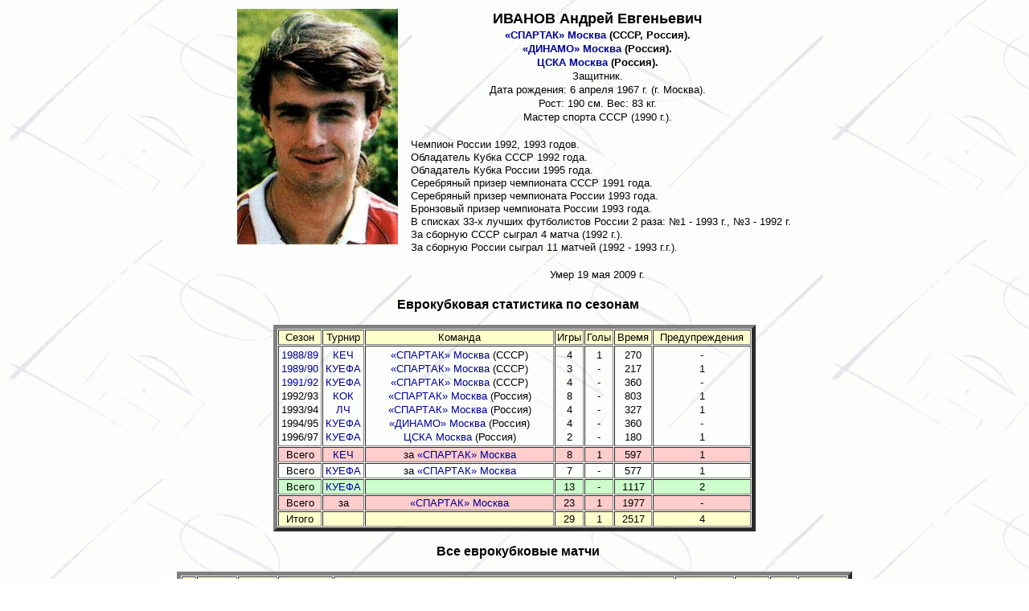

--- FILE ---
content_type: text/html
request_url: http://www.klisf.net/gamer701.htm
body_size: 4142
content:
<html>

<head>
<meta http-equiv="Content-Language" content="ru">
<meta http-equiv="Content-Type" content="text/html; charset=windows-1251">
<meta name="GENERATOR" content="Microsoft FrontPage 6.0">
<meta name="ProgId" content="FrontPage.Editor.Document">
<LINK href="css/rf.css" rel=stylesheet type=TEXT/CSS>
<title>КЛИСФ. ИВАНОВ Андрей Евгеньевич</title>
</head>

<BODY background="img/BG.gif">

<div align="center">
  <center>
  <table border="0" width="696" bordercolor="#FFFFFF" height="306">
    <tr>
      <td width="5%" valign="top">
		<img border="0" src="img/foto/ivanov_a.jpg" width="200" height="293" alt="Фото ИВАНОВ Андрей Евгеньевич"></td>
      <td width="66%" valign="top" bordercolor="#FFFFFF">
            <p style="margin-top: 2; margin-bottom: 2" align="center"><font size="4" face="Arial"><b>ИВАНОВ Андрей Евгеньевич</b></font><font size="2" face="Arial"> 
            <p style="margin-top: 2; margin-bottom: 2" align="center"><b><a href="spartak.htm">«СПАРТАК» Москва</a> (СССР, Россия).</b>
            <p style="margin-top: 2; margin-bottom: 2" align="center"><b><a href="dm.htm">«ДИНАМО» Москва</a> (Россия).</b>
            <p style="margin-top: 2; margin-bottom: 2" align="center"><b><a href="cska.htm">ЦСКА Москва</a> (Россия).</b>
            <p style="margin-top: 2; margin-bottom: 2" align="center">Защитник.</p>
            <p style="margin-top: 2; margin-bottom: 2" align="center">Дата рождения: 6 апреля 1967 г. (г. Москва).
            <p style="margin-top: 2; margin-bottom: 2" align="center">Рост: 190 см.   Вес: 83 кг.
			<p style="margin-top: 2; margin-bottom: 2" align="center">Мастер спорта СССР (1990 г.).
			<p style="margin-top: 2; margin-bottom: 2" align="center">&nbsp;
			<p style="margin-left: 10; margin-top: 1; margin-bottom: 1" align="left">Чемпион России 1992, 1993 годов.			
			<p style="margin-left: 10; margin-top: 1; margin-bottom: 1" align="left">Обладатель Кубка СССР 1992 года.
			<p style="margin-left: 10; margin-top: 1; margin-bottom: 1" align="left">Обладатель Кубка России 1995 года.
			<p style="margin-left: 10; margin-top: 1; margin-bottom: 1" align="left">Серебряный призер чемпионата СССР 1991 года.
			<p style="margin-left: 10; margin-top: 1; margin-bottom: 1" align="left">Серебряный призер чемпионата России 1993 года.
			<p style="margin-left: 10; margin-top: 1; margin-bottom: 1" align="left">Бронзовый призер чемпионата России 1993 года.
			<p style="margin-left: 10; margin-top: 1; margin-bottom: 1" align="left">В списках 33-х лучших футболистов России 2 раза: №1 - 1993 г., №3 - 1992 г.
			<p style="margin-left: 10; margin-top: 1; margin-bottom: 1" align="left">За сборную СССР сыграл 4 матча (1992 г.).
			<p style="margin-left: 10; margin-top: 1; margin-bottom: 1" align="left">За сборную России сыграл 11 матчей (1992 - 1993 г.г.).
			<p style="margin-top: 2; margin-bottom: 2" align="center">&nbsp;
			<p style="margin-top: 2; margin-bottom: 2" align="center">Умер 19 мая 2009 г.</font></p>
			</td>
    </tr>
  </table>
</div>

<p align="center" style="margin-left: 5">&nbsp;<font size="3" face="Arial"><b>Еврокубковая статистика по сезонам</b></font></p>
<div align="center">
  <center>
  <table border="5" width="600" bordercolorlight="#C0C0C0" cellspacing="1" bordercolordark="#808080">
    <tr>
      <td width="8%" align="center" bordercolor="#FFFFFF" bgcolor="#FFFFCC"><font size="2" face="Arial">Сезон</font></td>
      <td width="8%" align="center" bordercolor="#FFFFFF" bgcolor="#FFFFCC"><font size="2" face="Arial">Турнир</font></td>
      <td width="37%" align="center" bordercolor="#FFFFFF" bgcolor="#FFFFCC"><font size="2" face="Arial">Команда</font></td>
      <td width="5%" align="center" bordercolor="#FFFFFF" bgcolor="#FFFFCC"><font size="2" face="Arial">Игры</font></td>
      <td width="5%" align="center" bordercolor="#FFFFFF" bgcolor="#FFFFCC"><font size="2" face="Arial">Голы</font></td>
      <td width="7%" align="center" bordercolor="#FFFFFF" bgcolor="#FFFFCC"><font size="2" face="Arial">Время</font></td>
      <td width="19%" align="center" bordercolor="#FFFFFF" bgcolor="#FFFFCC"><font size="2" face="Arial">Предупреждения</font></td>
    </tr>
    <tr>
      <td width="8%" align="center" bordercolor="#FFFFFF">
        <p style="margin-top: 2; margin-bottom: 2"><font size="2" face="Arial"><a href="1988.htm">1988/89</a></font></p>
        <p style="margin-top: 2; margin-bottom: 2"><font size="2" face="Arial"><a href="1989.htm">1989/90</a></font></p>
        <p style="margin-top: 2; margin-bottom: 2"><font size="2" face="Arial"><a href="1991.htm">1991/92</a></font></p>
        <p style="margin-top: 2; margin-bottom: 2"><font size="2" face="Arial">1992/93</font></p>    
        <p style="margin-top: 2; margin-bottom: 2"><font size="2" face="Arial">1993/94</font></p>
        <p style="margin-top: 2; margin-bottom: 2"><font size="2" face="Arial">1994/95</font></p>
        <p style="margin-top: 2; margin-bottom: 2"><font size="2" face="Arial">1996/97</font></p>
      </td>
      <td width="8%" align="center" bordercolor="#FFFFFF">
        <p style="margin-top: 2; margin-bottom: 2"><font size="2" face="Arial"><a href="kech.htm">КЕЧ</a></font></p>
        <p style="margin-top: 2; margin-bottom: 2"><font size="2" face="Arial"><a href="kuefa.htm">КУЕФА</a></font></p> 
		<p style="margin-top: 2; margin-bottom: 2"><font size="2" face="Arial"><a href="kuefa.htm">КУЕФА</a></font></p>
		<p style="margin-top: 2; margin-bottom: 2"><font size="2" face="Arial"><a href="kok.htm">КОК</a></font></p>
        <p style="margin-top: 2; margin-bottom: 2"><font size="2" face="Arial"><a href="kech.htm">ЛЧ</a></font></p>  
        <p style="margin-top: 2; margin-bottom: 2"><font size="2" face="Arial"><a href="kuefa.htm">КУЕФА</a></font></p>
		<p style="margin-top: 2; margin-bottom: 2"><font size="2" face="Arial"><a href="kuefa.htm">КУЕФА</a></font></p> 
      </td>
      <td width="37%" align="center" bordercolor="#FFFFFF">
        <p style="margin-top: 2; margin-bottom: 2"><font face="Arial" size="2"><a href="spartak.htm">«СПАРТАК» Москва</a> (СССР)</font></p>
        <p style="margin-top: 2; margin-bottom: 2"><font face="Arial" size="2"><a href="spartak.htm">«СПАРТАК» Москва</a> (СССР)</font></p>
        <p style="margin-top: 2; margin-bottom: 2"><font face="Arial" size="2"><a href="spartak.htm">«СПАРТАК» Москва</a> (СССР)</font></p>
        <p style="margin-top: 2; margin-bottom: 2"><font face="Arial" size="2"><a href="spartak.htm">«СПАРТАК» Москва</a> (Россия)</font></p>
        <p style="margin-top: 2; margin-bottom: 2"><font face="Arial" size="2"><a href="spartak.htm">«СПАРТАК» Москва</a> (Россия)</font></p>
        <p style="margin-top: 2; margin-bottom: 2"><font face="Arial" size="2"><a href="dm.htm">«ДИНАМО» Москва</a> (Россия)</font></p>
        <p style="margin-top: 2; margin-bottom: 2"><font face="Arial" size="2"><a href="cska.htm">ЦСКА Москва</a> (Россия)</font></p>
        </td>
      <td width="5%" align="center" bordercolor="#FFFFFF">
		<p style="margin-top: 2; margin-bottom: 2"><font face="Arial" size="2">4</font></p>
		<p style="margin-top: 2; margin-bottom: 2"><font face="Arial" size="2">3</font></p>
		<p style="margin-top: 2; margin-bottom: 2"><font face="Arial" size="2">4</font></p>
		<p style="margin-top: 2; margin-bottom: 2"><font face="Arial" size="2">8</font></p>
        <p style="margin-top: 2; margin-bottom: 2"><font face="Arial" size="2">4</font></p>
        <p style="margin-top: 2; margin-bottom: 2"><font face="Arial" size="2">4</font></p>
        <p style="margin-top: 2; margin-bottom: 2"><font size="2" face="Arial">2</font></p>
      </td>
      <td width="5%" align="center" bordercolor="#FFFFFF">
        <p style="margin-top: 2; margin-bottom: 2"><font size="2" face="Arial">1</font></p>
        <p style="margin-top: 2; margin-bottom: 2"><font size="2" face="Arial">-</font></p>
        <p style="margin-top: 2; margin-bottom: 2"><font face="Arial" size="2">-</font></p>
        <p style="margin-top: 2; margin-bottom: 2"><font size="2" face="Arial">-</font></p>
        <p style="margin-top: 2; margin-bottom: 2"><font face="Arial" size="2">-</font></p>
        <p style="margin-top: 2; margin-bottom: 2"><font face="Arial" size="2">-</font></p>
        <p style="margin-top: 2; margin-bottom: 2"><font size="2" face="Arial">-</font></p>
      </td>
      <td width="7%" align="center" bordercolor="#FFFFFF">
        <p style="margin-top: 2; margin-bottom: 2"><font face="Arial" size="2">270</font></p>
        <p style="margin-top: 2; margin-bottom: 2"><font face="Arial" size="2">217</font></p>
        <p style="margin-top: 2; margin-bottom: 2"><font size="2" face="Arial">360</font></p>
        <p style="margin-top: 2; margin-bottom: 2"><font size="2" face="Arial">803</font></p>
        <p style="margin-top: 2; margin-bottom: 2"><font face="Arial" size="2">327</font></p>
        <p style="margin-top: 2; margin-bottom: 2"><font face="Arial" size="2">360</font></p>
        <p style="margin-top: 2; margin-bottom: 2"><font size="2" face="Arial">180</font></p>
      </td>
      <td width="19%" align="center" bordercolor="#FFFFFF">
        <p style="margin-top: 2; margin-bottom: 2"><font size="2" face="Arial">-</font></p>
        <p style="margin-top: 2; margin-bottom: 2"><font size="2" face="Arial">1</font></p>
        <p style="margin-top: 2; margin-bottom: 2"><font face="Arial" size="2">-</font></p>
        <p style="margin-top: 2; margin-bottom: 2"><font size="2" face="Arial">1</font></p>
        <p style="margin-top: 2; margin-bottom: 2"><font size="2" face="Arial">1</font></p>
        <p style="margin-top: 2; margin-bottom: 2"><font face="Arial" size="2">-</font></p>
        <p style="margin-top: 2; margin-bottom: 2"><font size="2" face="Arial">1</font></p>
      </td>
    </tr>
    <tr>
      <td width="8%" align="center" bordercolor="#FFFFFF" bgcolor="#FFCCCC"><font size="2" face="Arial">Всего</font></td>
      <td width="8%" align="center" bordercolor="#FFFFFF" bgcolor="#FFCCCC"><font size="2" face="Arial"><a href="kech.htm">КЕЧ</a></font></td>
      <td width="37%" align="center" bordercolor="#FFFFFF" bgcolor="#FFCCCC"><font face="Arial" size="2">за <a href="spartak.htm">«СПАРТАК» Москва</a></font></td>
      <td width="5%" align="center" bordercolor="#FFFFFF" bgcolor="#FFCCCC"><font face="Arial" size="2">8</font></td>
      <td width="5%" align="center" bordercolor="#FFFFFF" bgcolor="#FFCCCC"><font face="Arial" size="2">1</font></td>
      <td width="7%" align="center" bordercolor="#FFFFFF" bgcolor="#FFCCCC"><font face="Arial" size="2">597</font></td>
      <td width="19%" align="center" bordercolor="#FFFFFF" bgcolor="#FFCCCC"><font face="Arial" size="2">1</font></td>
    </tr>
    <tr>
      <td width="8%" align="center" bordercolor="#FFFFFF"><font size="2" face="Arial">Всего</font></td>
      <td width="8%" align="center" bordercolor="#FFFFFF"><font size="2" face="Arial"><a href="kuefa.htm">КУЕФА</a></font></td>
      <td width="37%" align="center" bordercolor="#FFFFFF"><font face="Arial" size="2">за <a href="spartak.htm">«СПАРТАК» Москва</a></font></td>
      <td width="5%" align="center" bordercolor="#FFFFFF"><font face="Arial" size="2">7</font></td>
      <td width="5%" align="center" bordercolor="#FFFFFF"><font face="Arial" size="2">-</font></td>
      <td width="7%" align="center" bordercolor="#FFFFFF"><font face="Arial" size="2">577</font></td>
      <td width="19%" align="center" bordercolor="#FFFFFF"><font face="Arial" size="2">1</font></td>
    </tr>
    <tr>
      <td width="8%" align="center" bordercolor="#FFFFFF" bgcolor="#CCFFCC"><font size="2" face="Arial">Всего</font></td>
      <td width="8%" align="center" bordercolor="#FFFFFF" bgcolor="#CCFFCC"><font size="2" face="Arial"><a href="kuefa.htm">КУЕФА</a></font></td>
      <td width="37%" align="center" bordercolor="#FFFFFF" bgcolor="#CCFFCC"><font face="Arial" size="2" color="#FFFFCC">-</font></td>
      <td width="5%" align="center" bordercolor="#FFFFFF" bgcolor="#CCFFCC"><font face="Arial" size="2">13</font></td>
      <td width="5%" align="center" bordercolor="#FFFFFF" bgcolor="#CCFFCC"><font face="Arial" size="2">-</font></td>
      <td width="7%" align="center" bordercolor="#FFFFFF" bgcolor="#CCFFCC"><font face="Arial" size="2">1117</font></td>
      <td width="19%" align="center" bordercolor="#FFFFFF" bgcolor="#CCFFCC"><font face="Arial" size="2">2</font></td>
    </tr>
    <tr>
      <td width="8%" align="center" bordercolor="#FFFFFF" bgcolor="#FFCCCC"><font size="2" face="Arial">Всего</font></td>
      <td width="8%" align="center" bordercolor="#FFFFFF" bgcolor="#FFCCCC"><font size="2" face="Arial">за</font></td>
      <td width="37%" align="center" bordercolor="#FFFFFF" bgcolor="#FFCCCC"><font face="Arial" size="2"><a href="spartak.htm">«СПАРТАК» Москва</a></font></td>
      <td width="5%" align="center" bordercolor="#FFFFFF" bgcolor="#FFCCCC"><font face="Arial" size="2">23</font></td>
      <td width="5%" align="center" bordercolor="#FFFFFF" bgcolor="#FFCCCC"><font face="Arial" size="2">1</font></td>
      <td width="7%" align="center" bordercolor="#FFFFFF" bgcolor="#FFCCCC"><font face="Arial" size="2">1977</font></td>
      <td width="19%" align="center" bordercolor="#FFFFFF" bgcolor="#FFCCCC"><font face="Arial" size="2">-</font></td>
    </tr>
    <tr>
      <td width="8%" align="center" bordercolor="#FFFFFF" bgcolor="#FFFFCC"><font size="2" face="Arial">Итого</font></td>
      <td width="8%" align="center" bordercolor="#FFFFFF" bgcolor="#FFFFCC"><font face="Arial" size="2" color="#FFFFCC">-</font></td>
      <td width="37%" align="center" bordercolor="#FFFFFF" bgcolor="#FFFFCC"><font face="Arial" size="2" color="#FFFFCC">-</font></td>
      <td width="5%" align="center" bordercolor="#FFFFFF" bgcolor="#FFFFCC"><font size="2" face="Arial">29</font></td>
      <td width="5%" align="center" bordercolor="#FFFFFF" bgcolor="#FFFFCC"><font size="2" face="Arial">1</font></td>
      <td width="7%" align="center" bordercolor="#FFFFFF" bgcolor="#FFFFCC"><font face="Arial" size="2">2517</font></td>
      <td width="19%" align="center" bordercolor="#FFFFFF" bgcolor="#FFFFCC"><font face="Arial" size="2">4</font></td>
    </tr>
  </table>
  </center>
</div>
<p align="center" style="margin-left: 5">&nbsp;<b><font face="Arial" size="3">Все еврокубковые матчи</font></b></p>
<div align="center">
<table border="5" width="840" bordercolorlight="#C0C0C0" cellspacing="1" bordercolordark="#808080" height="181">
  <tr>
    <td width="14" align="center" bgcolor="#FFFFCC" bordercolor="#FFFFFF" height="14"><font face="Arial" size="2">№</font></td>
    <td width="46" align="center" bgcolor="#FFFFCC" bordercolor="#FFFFFF" height="14"><font face="Arial" size="2">Сезон</font></td>
    <td width="45" align="center" bgcolor="#FFFFCC" bordercolor="#FFFFFF" height="14"><font face="Arial" size="2">Турнир</font></td>
    <td width="64" align="center" bgcolor="#FFFFCC" bordercolor="#FFFFFF" height="14"><font face="Arial" size="2">Дата</font></td>
    <td width="420" bgcolor="#FFFFCC" bordercolor="#FFFFFF" height="14"><p style="margin-left: 3; margin-right: 3" align="center"><font face="Arial" size="2">Матч</font></p>
    </td>
    <td width="69" align="center" bgcolor="#FFFFCC" bordercolor="#FFFFFF" height="14"><font face="Arial" size="2">Счёт</font></td>
    <td width="39" align="center" bgcolor="#FFFFCC" bordercolor="#FFFFFF" height="14"><font face="Arial" size="2">Время</font></td>
    <td width="30" align="center" bgcolor="#FFFFCC" bordercolor="#FFFFFF" height="14"><font face="Arial" size="2">Голы</font></td>
    <td width="56" align="center" bgcolor="#FFFFCC" bordercolor="#FFFFFF" height="14"><font face="Arial" size="2">Предупр.</font></td>
  </tr>
  <tr>
    <td width="14" align="center" valign="top" bordercolor="#FFFFFF" height="150">
        <p style="margin-top: 2; margin-bottom: 2"><font face="Arial" size="2">1</font></p>
        <p style="margin-top: 2; margin-bottom: 2"><font face="Arial" size="2">2</font></p>
        <p style="margin-top: 2; margin-bottom: 2"><font face="Arial" size="2">3</font></p>
        <p style="margin-top: 2; margin-bottom: 2"><font face="Arial" size="2">4</font></p>
        <p style="margin-top: 2; margin-bottom: 2"><font face="Arial" size="2">5</font></p>
        <p style="margin-top: 2; margin-bottom: 2"><font face="Arial" size="2">6</font></p>
        <p style="margin-top: 2; margin-bottom: 2"><font face="Arial" size="2">7</font></p>
        <p style="margin-top: 2; margin-bottom: 2"><font face="Arial" size="2">8</font></p>
		<p style="margin-top: 2; margin-bottom: 2"><font face="Arial" size="2">9</font></p>
		<p style="margin-top: 2; margin-bottom: 2"><font face="Arial" size="2">10</font></p>
		<p style="margin-top: 2; margin-bottom: 2"><font face="Arial" size="2">11</font></p>
		<p style="margin-top: 2; margin-bottom: 2"><font face="Arial" size="2">12</font></p>
		<p style="margin-top: 2; margin-bottom: 2"><font face="Arial" size="2">13</font></p>
		<p style="margin-top: 2; margin-bottom: 2"><font face="Arial" size="2">14</font></p>
		<p style="margin-top: 2; margin-bottom: 2"><font face="Arial" size="2">15</font></p>
        <p style="margin-top: 2; margin-bottom: 2"><font face="Arial" size="2">16</font></p>
        <p style="margin-top: 2; margin-bottom: 2"><font face="Arial" size="2">17</font></p>
        <p style="margin-top: 2; margin-bottom: 2"><font face="Arial" size="2">18</font></p>
		<p style="margin-top: 2; margin-bottom: 2"><font face="Arial" size="2">19</font></p>
		<p style="margin-top: 2; margin-bottom: 2"><font face="Arial" size="2">20</font></p>
		<p style="margin-top: 2; margin-bottom: 2"><font face="Arial" size="2">21</font></p>
        <p style="margin-top: 2; margin-bottom: 2"><font face="Arial" size="2">22</font></p>
        <p style="margin-top: 2; margin-bottom: 2"><font face="Arial" size="2">23</font></p>
        <p style="margin-top: 2; margin-bottom: 2"><font face="Arial" size="2">24</font></p>
        <p style="margin-top: 2; margin-bottom: 2"><font face="Arial" size="2">25</font></p>
        <p style="margin-top: 2; margin-bottom: 2"><font face="Arial" size="2">26</font></p>
        <p style="margin-top: 2; margin-bottom: 2"><font face="Arial" size="2">27</font></p>
        <p style="margin-top: 2; margin-bottom: 2"><font face="Arial" size="2">28</font></p>
		<p style="margin-top: 2; margin-bottom: 2"><font face="Arial" size="2">29</font></p>
    </td>
    <td width="46" align="center" valign="top" bordercolor="#FFFFFF" height="150">
		<p style="margin-top: 2; margin-bottom: 2"><font size="2" face="Arial"><a href="1988.htm">1988/89</a></font></p>
		<p style="margin-top: 2; margin-bottom: 2"><font face="Arial" size="2" color="#FFFFFF">-</font></p>
		<p style="margin-top: 2; margin-bottom: 2"><font face="Arial" size="2" color="#FFFFFF">-</font></p>
		<p style="margin-top: 2; margin-bottom: 2"><font face="Arial" size="2" color="#FFFFFF">-</font></p>
		<p style="margin-top: 2; margin-bottom: 2"><font size="2" face="Arial"><a href="1989.htm">1989/90</a></font></p>
		<p style="margin-top: 2; margin-bottom: 2"><font face="Arial" size="2" color="#FFFFFF">-</font></p>
        <p style="margin-top: 2; margin-bottom: 2"><font face="Arial" size="2" color="#FFFFFF">-</font></p> 
        <p style="margin-top: 2; margin-bottom: 2"><font size="2" face="Arial"><a href="1991.htm">1991/92</a></font></p>
        <p style="margin-top: 2; margin-bottom: 2"><font size="2" face="Arial" color="#FFFFFF">-</font></p>
        <p style="margin-top: 2; margin-bottom: 2"><font size="2" face="Arial" color="#FFFFFF">-</font></p>
        <p style="margin-top: 2; margin-bottom: 2"><font size="2" face="Arial" color="#FFFFFF">-</font></p>  
        <p style="margin-top: 2; margin-bottom: 2"><font size="2" face="Arial">1992/93</font></p>
        <p style="margin-top: 2; margin-bottom: 2"><font size="2" face="Arial" color="#FFFFFF">-</font></p>
        <p style="margin-top: 2; margin-bottom: 2"><font size="2" face="Arial" color="#FFFFFF">-</font></p>
        <p style="margin-top: 2; margin-bottom: 2"><font size="2" face="Arial" color="#FFFFFF">-</font></p>
        <p style="margin-top: 2; margin-bottom: 2"><font size="2" face="Arial" color="#FFFFFF">-</font></p>
        <p style="margin-top: 2; margin-bottom: 2"><font size="2" face="Arial" color="#FFFFFF">-</font></p>
        <p style="margin-top: 2; margin-bottom: 2"><font size="2" face="Arial" color="#FFFFFF">-</font></p>
        <p style="margin-top: 2; margin-bottom: 2"><font size="2" face="Arial" color="#FFFFFF">-</font></p>    
        <p style="margin-top: 2; margin-bottom: 2"><font size="2" face="Arial">1993/94</font></p>
        <p style="margin-top: 2; margin-bottom: 2"><font face="Arial" size="2" color="#FFFFFF">-</font></p>
        <p style="margin-top: 2; margin-bottom: 2"><font face="Arial" size="2" color="#FFFFFF">-</font></p>
        <p style="margin-top: 2; margin-bottom: 2"><font face="Arial" size="2" color="#FFFFFF">-</font></p>
        <p style="margin-top: 2; margin-bottom: 2"><font size="2" face="Arial">1994/95</font></p>
        <p style="margin-top: 2; margin-bottom: 2"><font face="Arial" size="2" color="#FFFFFF">-</font></p>
        <p style="margin-top: 2; margin-bottom: 2"><font face="Arial" size="2" color="#FFFFFF">-</font></p>
        <p style="margin-top: 2; margin-bottom: 2"><font face="Arial" size="2" color="#FFFFFF">-</font></p>
        <p style="margin-top: 2; margin-bottom: 2"><font size="2" face="Arial">1996/97</font></p>
    </td>
    <td width="45" align="center" valign="top" bordercolor="#FFFFFF" height="150">
		<p style="margin-top: 2; margin-bottom: 2"><font size="2" face="Arial"><a href="kech.htm">КЕЧ</a></font></p>
		<p style="margin-top: 2; margin-bottom: 2"><font face="Arial" size="2" color="#FFFFFF">-</font></p>
        <p style="margin-top: 2; margin-bottom: 2"><font face="Arial" size="2" color="#FFFFFF">-</font></p>
        <p style="margin-top: 2; margin-bottom: 2"><font face="Arial" size="2" color="#FFFFFF">-</font></p>
		<p style="margin-top: 2; margin-bottom: 2"><font size="2" face="Arial"><a href="kuefa.htm">КУЕФА</a></font></p>
		<p style="margin-top: 2; margin-bottom: 2"><font face="Arial" size="2" color="#FFFFFF">-</font></p>
        <p style="margin-top: 2; margin-bottom: 2"><font face="Arial" size="2" color="#FFFFFF">-</font></p>
        <p style="margin-top: 2; margin-bottom: 2"><font size="2" face="Arial"><a href="kuefa.htm">КУЕФА</a></font></p>
		<p style="margin-top: 2; margin-bottom: 2"><font size="2" face="Arial" color="#FFFFFF">-</font></p>
        <p style="margin-top: 2; margin-bottom: 2"><font size="2" face="Arial" color="#FFFFFF">-</font></p>
        <p style="margin-top: 2; margin-bottom: 2"><font size="2" face="Arial" color="#FFFFFF">-</font></p>
        <p style="margin-top: 2; margin-bottom: 2"><font size="2" face="Arial"><a href="kok.htm">КОК</a></font></p>
        <p style="margin-top: 2; margin-bottom: 2"><font size="2" face="Arial" color="#FFFFFF">-</font></p>
        <p style="margin-top: 2; margin-bottom: 2"><font size="2" face="Arial" color="#FFFFFF">-</font></p>
        <p style="margin-top: 2; margin-bottom: 2"><font size="2" face="Arial" color="#FFFFFF">-</font></p>
        <p style="margin-top: 2; margin-bottom: 2"><font size="2" face="Arial" color="#FFFFFF">-</font></p>
        <p style="margin-top: 2; margin-bottom: 2"><font size="2" face="Arial" color="#FFFFFF">-</font></p>
        <p style="margin-top: 2; margin-bottom: 2"><font size="2" face="Arial" color="#FFFFFF">-</font></p>
        <p style="margin-top: 2; margin-bottom: 2"><font size="2" face="Arial" color="#FFFFFF">-</font></p>
        <p style="margin-top: 2; margin-bottom: 2"><font size="2" face="Arial"><a href="kech.htm">КЕЧ</a></font></p>  
        <p style="margin-top: 2; margin-bottom: 2"><font face="Arial" size="2" color="#FFFFFF">-</font></p>
        <p style="margin-top: 2; margin-bottom: 2"><font face="Arial" size="2" color="#FFFFFF">-</font></p>
        <p style="margin-top: 2; margin-bottom: 2"><font face="Arial" size="2" color="#FFFFFF">-</font></p>
        <p style="margin-top: 2; margin-bottom: 2"><font size="2" face="Arial"><a href="kuefa.htm">КУЕФА</a></font></p>
        <p style="margin-top: 2; margin-bottom: 2"><font face="Arial" size="2" color="#FFFFFF">-</font></p>
        <p style="margin-top: 2; margin-bottom: 2"><font face="Arial" size="2" color="#FFFFFF">-</font></p>
        <p style="margin-top: 2; margin-bottom: 2"><font face="Arial" size="2" color="#FFFFFF">-</font></p>
		<p style="margin-top: 2; margin-bottom: 2"><font size="2" face="Arial"><a href="kuefa.htm">КУЕФА</a></font></p> 
    </td>
    <td width="64" align="center" valign="top" bordercolor="#FFFFFF" height="150">
      <p style="margin-top: 2; margin-bottom: 2" align="right"><font face="Arial" size="2">7.09.1988</font></p>
      <p style="margin-top: 2; margin-bottom: 2" align="right"><font face="Arial" size="2">5.10.1988</font></p>
      <p style="margin-top: 2; margin-bottom: 2" align="right"><font face="Arial" size="2">26.10.1988</font></p>
      <p style="margin-top: 2; margin-bottom: 2" align="right"><font face="Arial" size="2">9.11.1988</font></p> 
      <p style="margin-top: 2; margin-bottom: 2" align="right"><font face="Arial" size="2">27.09.1989</font></p>    
      <p style="margin-top: 2; margin-bottom: 2" align="right"><font face="Arial" size="2">18.10.1989</font></p>
      <p style="margin-top: 2; margin-bottom: 2" align="right"><font face="Arial" size="2">1.11.1989</font></p>
      <p style="margin-top: 2; margin-bottom: 2" align="right"><font face="Arial" size="2">18.09.1991</font></p>
      <p style="margin-top: 2; margin-bottom: 2" align="right"><font face="Arial" size="2">3.10.1991</font></p>
      <p style="margin-top: 2; margin-bottom: 2" align="right"><font face="Arial" size="2">23.10.1991</font></p>
      <p style="margin-top: 2; margin-bottom: 2" align="right"><font face="Arial" size="2">6.11.1991</font></p>
      <p style="margin-top: 2; margin-bottom: 2" align="right"><font face="Arial" size="2">16.09.1992</font></p>
      <p style="margin-top: 2; margin-bottom: 2" align="right"><font face="Arial" size="2">30.09.1992</font></p>
      <p style="margin-top: 2; margin-bottom: 2" align="right"><font face="Arial" size="2">22.10.1992</font></p>
      <p style="margin-top: 2; margin-bottom: 2" align="right"><font face="Arial" size="2">4.11.1992</font></p>
      <p style="margin-top: 2; margin-bottom: 2" align="right"><font face="Arial" size="2">2.03.1993</font></p>
      <p style="margin-top: 2; margin-bottom: 2" align="right"><font face="Arial" size="2">18.03.1993</font></p>
      <p style="margin-top: 2; margin-bottom: 2" align="right"><font face="Arial" size="2">7.04.1993</font></p>
      <p style="margin-top: 2; margin-bottom: 2" align="right"><font face="Arial" size="2">22.04.1993</font></p>
      <p style="margin-top: 2; margin-bottom: 2" align="right"><font face="Arial" size="2">24.11.1993</font></p>
      <p style="margin-top: 2; margin-bottom: 2" align="right"><font face="Arial" size="2">8.12.1993</font></p>
      <p style="margin-top: 2; margin-bottom: 2" align="right"><font face="Arial" size="2">2.03.1994</font></p>
      <p style="margin-top: 2; margin-bottom: 2" align="right"><font face="Arial" size="2">16.03.1994</font></p>
      <p style="margin-top: 2; margin-bottom: 2" align="right"><font face="Arial" size="2">13.09.1994</font></p>
      <p style="margin-top: 2; margin-bottom: 2" align="right"><font face="Arial" size="2">27.09.1994</font></p>
      <p style="margin-top: 2; margin-bottom: 2" align="right"><font face="Arial" size="2">18.10.1994</font></p>
	  <p style="margin-top: 2; margin-bottom: 2" align="right"><font face="Arial" size="2">1.11.1994</font></p>
      <p style="margin-top: 2; margin-bottom: 2" align="right"><font face="Arial" size="2">10.09.1996</font></p>
      <p style="margin-top: 2; margin-bottom: 2" align="right"><font face="Arial" size="2">24.09.1996</font></p>      
    </td>
    <td width="420" valign="top" bordercolor="#FFFFFF" height="150">
      <p style="margin-top: 2; margin-bottom: 2"><font face="Arial" size="2"><a href="spartak.htm">«СПАРТАК» Москва</a> - <a href="glent.htm">«Гленторан» Белфаст</a> (<a href="olster.htm">Северная Ирландия</a>)</font></p>
      <p style="margin-top: 2; margin-bottom: 2"><font face="Arial" size="2"><a href="glent.htm">«Гленторан» Белфаст</a> (<a href="olster.htm">Северная Ирландия</a>) - <a href="spartak.htm">«СПАРТАК» Москва</a></font></p>
      <p style="margin-top: 2; margin-bottom: 2"><font face="Arial" size="2"><a href="steaua.htm">«Стяуа» Бухарест</a> (<a href="romania.htm">Румыния</a>) - <a href="spartak.htm">«СПАРТАК» Москва</a></font></p>
      <p style="margin-top: 2; margin-bottom: 2"><font face="Arial" size="2"><a href="spartak.htm">«СПАРТАК» Москва</a> - <a href="steaua.htm">«Стяуа» Бухарест</a> (<a href="romania.htm">Румыния</a>)</font></p>
      <p style="margin-top: 2; margin-bottom: 2"><font face="Arial" size="2"><a href="spartak.htm">«СПАРТАК» Москва</a> - <a href="atalanta.htm">«Аталанта» Бергамо</a> (<a href="italia.htm">Италия</a>)</font></p>
      <p style="margin-top: 2; margin-bottom: 2"><font face="Arial" size="2"><a href="koln.htm">1.ФК Кёльн</a> (<a href="brd.htm">ФРГ</a>) - <a href="spartak.htm">«СПАРТАК» Москва</a></font></p>
      <p style="margin-top: 2; margin-bottom: 2"><font face="Arial" size="2"><a href="spartak.htm">«СПАРТАК» Москва</a> - <a href="koln.htm">1.ФК Кёльн</a> (<a href="brd.htm">ФРГ</a>)</font></p>
      <p style="margin-top: 2; margin-bottom: 2"><font face="Arial" size="2"><a href="mikkeli.htm">МП Миккели</a> (<a href="suomi.htm">Финляндия</a>) - <a href="spartak.htm">«СПАРТАК» Москва</a></font></p>
	  <p style="margin-top: 2; margin-bottom: 2"><font face="Arial" size="2"><a href="spartak.htm">«СПАРТАК» Москва</a> - <a href="mikkeli.htm">МП Миккели</a> (<a href="suomi.htm">Финляндия</a>)</font></p>
	  <p style="margin-top: 2; margin-bottom: 2"><font face="Arial" size="2"><a href="spartak.htm">«СПАРТАК» Москва</a> - <a href="aek.htm">АЕК Афины</a> (<a href="ellada.htm">Греция</a>)</font></p>
	  <p style="margin-top: 2; margin-bottom: 2"><font face="Arial" size="2"><a href="aek.htm">АЕК Афины</a> (<a href="ellada.htm">Греция</a>) - <a href="spartak.htm">«СПАРТАК» Москва</a></font></p>
      <p style="margin-top: 2; margin-bottom: 2"><font face="Arial" size="2"><a href="spartak.htm">«СПАРТАК» Москва</a> - «Авенир» Бегген (<a href="lux.htm">Люксембург</a>)</font></p>
	  <p style="margin-top: 2; margin-bottom: 2"><font face="Arial" size="2">«Авенир» Бегген (<a href="lux.htm">Люксембург</a>) - <a href="spartak.htm">«СПАРТАК» Москва</a></font></p>
	  <p style="margin-top: 2; margin-bottom: 2"><font face="Arial" size="2"><a href="spartak.htm">«СПАРТАК» Москва</a> - <a href="liverpool.htm">ФК Ливерпуль</a> (<a href="england.htm">Англия</a>)</font></p>
	  <p style="margin-top: 2; margin-bottom: 2"><font face="Arial" size="2"><a href="liverpool.htm">ФК Ливерпуль</a> (<a href="england.htm">Англия</a>) - <a href="spartak.htm">«СПАРТАК» Москва</a></font></p>
	  <p style="margin-top: 2; margin-bottom: 2"><font face="Arial" size="2"><a href="feyenoord.htm">«Фейеноорд» Роттердам</a> (<a href="nederland.htm">Нидерланды</a>) - <a href="spartak.htm">«СПАРТАК» Москва</a></font></p>
	  <p style="margin-top: 2; margin-bottom: 2"><font face="Arial" size="2"><a href="spartak.htm">«СПАРТАК» Москва</a> - <a href="feyenoord.htm">«Фейеноорд» Роттердам</a> (<a href="nederland.htm">Нидерланды</a>)</font></p>
	  <p style="margin-top: 2; margin-bottom: 2"><font face="Arial" size="2"><a href="spartak.htm">«СПАРТАК» Москва</a> - ФК Антверпен (<a href="belgie.htm">Бельгия</a>)</font></p>
	  <p style="margin-top: 2; margin-bottom: 2"><font face="Arial" size="2">ФК Антверпен (<a href="belgie.htm">Бельгия</a>) - <a href="spartak.htm">«СПАРТАК» Москва</a></font></p>
	  <p style="margin-top: 2; margin-bottom: 2"><font face="Arial" size="2"><a href="monaco.htm">АС Монако</a> (<a href="france.htm">Франция</a>) - <a href="spartak.htm">«СПАРТАК» Москва</a></font></p>
      <p style="margin-top: 2; margin-bottom: 2"><font face="Arial" size="2"><a href="spartak.htm">«СПАРТАК» Москва</a> - <a href="galata.htm">«Галатасарай» Стамбул</a> (<a href="turkiye.htm">Турция</a>)</font></p>
      <p style="margin-top: 2; margin-bottom: 2"><font face="Arial" size="2"><a href="spartak.htm">«СПАРТАК» Москва</a> - <a href="barca.htm">ФК Барселона</a> (<a href="espana.htm">Испания</a>)</font></p>
      <p style="margin-top: 2; margin-bottom: 2"><font face="Arial" size="2"><a href="barca.htm">ФК Барселона</a> (<a href="espana.htm">Испания</a>) - <a href="spartak.htm">«СПАРТАК» Москва</a></font></p>
      <p style="margin-top: 2; margin-bottom: 2"><font face="Arial" size="2">РФК Серен (<a href="belgie.htm">Бельгия</a>) - <a href="dm.htm">«ДИНАМО» Москва</a></font></p>
      <p style="margin-top: 2; margin-bottom: 2"><font face="Arial" size="2"><a href="dm.htm">«ДИНАМО» Москва</a> - РФК Серен (<a href="belgie.htm">Бельгия</a>)</font></p>
      <p style="margin-top: 2; margin-bottom: 2"><font face="Arial" size="2"><a href="dm.htm">«ДИНАМО» Москва</a> - <a href="real.htm">«Реал» Мадрид</a> (<a href="espana.htm">Испания</a>)</font></p>
      <p style="margin-top: 2; margin-bottom: 2"><font face="Arial" size="2"><a href="real.htm">«Реал» Мадрид</a> (<a href="espana.htm">Испания</a>) - <a href="dm.htm">«ДИНАМО» Москва</a></font></p>
      <p style="margin-left: 3; margin-right: 3; margin-top: 2; margin-bottom: 2"><font face="Arial" size="2"><a href="cska.htm">ЦСКА Москва</a> - <a href="feyenoord.htm">«Фейеноорд» Роттердам</a> (<a href="nederland.htm">Нидерланды</a>)</font></p>
      <p style="margin-left: 3; margin-right: 3; margin-top: 2; margin-bottom: 2"><font face="Arial" size="2"><a href="feyenoord.htm">«Фейеноорд» Роттердам</a> (<a href="nederland.htm">Нидерланды</a>) - <a href="cska.htm">ЦСКА Москва</a></font></p>
	  
    </td>
    <td width="69" align="center" valign="top" bordercolor="#FFFFFF" height="150">
      <p style="margin-top: 2; margin-bottom: 2"><font face="Arial" size="2"><a href="ek88_03.htm">2:0</a></font></p>
      <p style="margin-top: 2; margin-bottom: 2"><font face="Arial" size="2"><a href="ek88_04.htm">1:1</a></font></p>
      <p style="margin-top: 2; margin-bottom: 2"><font face="Arial" size="2"><a href="ek88_05.htm">3:0</a></font></p>
      <p style="margin-top: 2; margin-bottom: 2"><font face="Arial" size="2"><a href="ek88_06.htm">1:2</a></font></p>
      <p style="margin-top: 2; margin-bottom: 2"><font face="Arial" size="2"><a href="ek89_16.htm">2:0</a></font></p>
      <p style="margin-top: 2; margin-bottom: 2"><font face="Arial" size="2"><a href="ek89_17.htm">3:1</a></font></p>
      <p style="margin-top: 2; margin-bottom: 2"><font face="Arial" size="2"><a href="ek89_18.htm">0:0</a></font></p>
      <p style="margin-top: 2; margin-bottom: 2"><font face="Arial" size="2"><a href="ek91_9.htm">0:2</a></font></p>
	  <p style="margin-top: 2; margin-bottom: 2"><font face="Arial" size="2"><a href="ek91_10.htm">3:1</a></font></p>
	  <p style="margin-top: 2; margin-bottom: 2"><font face="Arial" size="2"><a href="ek91_11.htm">0:0</a></font></p>
	  <p style="margin-top: 2; margin-bottom: 2"><font face="Arial" size="2"><a href="ek91_12.htm">2:1</a></font></p>
	  <p style="margin-top: 2; margin-bottom: 2"><font face="Arial" size="2">0:0</font></p>
		<p style="margin-top: 2; margin-bottom: 2"><font face="Arial" size="2">1:5</font></p>
		<p style="margin-top: 2; margin-bottom: 2"><font face="Arial" size="2">4:2</font></p>
		<p style="margin-top: 2; margin-bottom: 2"><font face="Arial" size="2">0:2</font></p>
		<p style="margin-top: 2; margin-bottom: 2"><font face="Arial" size="2">0:1</font></p>
		<p style="margin-top: 2; margin-bottom: 2"><font face="Arial" size="2">3:1</font></p>
		<p style="margin-top: 2; margin-bottom: 2"><font face="Arial" size="2">1:0</font></p>
		<p style="margin-top: 2; margin-bottom: 2"><font face="Arial" size="2">3:1</font></p>	  
      <p style="margin-top: 2; margin-bottom: 2"><font face="Arial" size="2">4:1</font></p>
      <p style="margin-top: 2; margin-bottom: 2"><font face="Arial" size="2">0:0</font></p>
      <p style="margin-top: 2; margin-bottom: 2"><font face="Arial" size="2">2:2</font></p>
      <p style="margin-top: 2; margin-bottom: 2"><font face="Arial" size="2">5:1</font></p>
      <p style="margin-top: 2; margin-bottom: 2"><font face="Arial" size="2">3:4</font></p>
      <p style="margin-top: 2; margin-bottom: 2"><font face="Arial" size="2">0:1</font></p>
      <p style="margin-top: 2; margin-bottom: 2"><font face="Arial" size="2">2:2</font></p>
      <p style="margin-top: 2; margin-bottom: 2"><font face="Arial" size="2">4:0</font></p>     
      <p style="margin-top: 2; margin-bottom: 2"><font face="Arial" size="2">0:1</font></p>
      <p style="margin-top: 2; margin-bottom: 2"><font face="Arial" size="2">1:1</font></p>
    </td>
    <td width="39" align="center" valign="top" bordercolor="#FFFFFF" height="150">
      <p style="margin-top: 2; margin-bottom: 2"><font face="Arial" size="2">45в</font></p>
      <p style="margin-top: 2; margin-bottom: 2"><font face="Arial" size="2">90</font></p>
      <p style="margin-top: 2; margin-bottom: 2"><font face="Arial" size="2">45в</font></p>
      <p style="margin-top: 2; margin-bottom: 2"><font face="Arial" size="2">90</font></p>
      <p style="margin-top: 2; margin-bottom: 2"><font face="Arial" size="2">90</font></p>
      <p style="margin-top: 2; margin-bottom: 2"><font face="Arial" size="2">90</font></p>
      <p style="margin-top: 2; margin-bottom: 2"><font face="Arial" size="2">37в</font></p>
      <p style="margin-top: 2; margin-bottom: 2"><font face="Arial" size="2">90</font></p>
      <p style="margin-top: 2; margin-bottom: 2"><font face="Arial" size="2">90</font></p>
      <p style="margin-top: 2; margin-bottom: 2"><font face="Arial" size="2">90</font></p>
      <p style="margin-top: 2; margin-bottom: 2"><font face="Arial" size="2">90</font></p>
      <p style="margin-top: 2; margin-bottom: 2"><font face="Arial" size="2">90</font></p>
      <p style="margin-top: 2; margin-bottom: 2"><font face="Arial" size="2">73з</font></p>
      <p style="margin-top: 2; margin-bottom: 2"><font face="Arial" size="2">90</font></p>
      <p style="margin-top: 2; margin-bottom: 2"><font face="Arial" size="2">90</font></p>
      <p style="margin-top: 2; margin-bottom: 2"><font face="Arial" size="2">90</font></p>
      <p style="margin-top: 2; margin-bottom: 2"><font face="Arial" size="2">90</font></p>
      <p style="margin-top: 2; margin-bottom: 2"><font face="Arial" size="2">90</font></p>
      <p style="margin-top: 2; margin-bottom: 2"><font face="Arial" size="2">90</font></p>
      <p style="margin-top: 2; margin-bottom: 2"><font face="Arial" size="2">90</font></p>
      <p style="margin-top: 2; margin-bottom: 2"><font face="Arial" size="2">57в</font></p>
      <p style="margin-top: 2; margin-bottom: 2"><font face="Arial" size="2">90</font></p>
      <p style="margin-top: 2; margin-bottom: 2"><font face="Arial" size="2">90</font></p>
      <p style="margin-top: 2; margin-bottom: 2"><font face="Arial" size="2">90</font></p>
      <p style="margin-top: 2; margin-bottom: 2"><font face="Arial" size="2">90</font></p>
      <p style="margin-top: 2; margin-bottom: 2"><font face="Arial" size="2">90</font></p>
      <p style="margin-top: 2; margin-bottom: 2"><font face="Arial" size="2">90</font></p>
      <p style="margin-top: 2; margin-bottom: 2"><font face="Arial" size="2">90</font></p>
      <p style="margin-top: 2; margin-bottom: 2"><font face="Arial" size="2">90</font></p>
    </td>
    <td width="30" align="center" valign="top" bordercolor="#FFFFFF" height="150">
      <p style="margin-top: 2; margin-bottom: 2"><font face="Arial" size="2">1</font></p>
      <p style="margin-top: 2; margin-bottom: 2"><font face="Arial" size="2">-</font></p>
      <p style="margin-top: 2; margin-bottom: 2"><font face="Arial" size="2">-</font></p>
      <p style="margin-top: 2; margin-bottom: 2"><font face="Arial" size="2">-</font></p>
      <p style="margin-top: 2; margin-bottom: 2"><font face="Arial" size="2">-</font></p>
      <p style="margin-top: 2; margin-bottom: 2"><font face="Arial" size="2">-</font></p>
      <p style="margin-top: 2; margin-bottom: 2"><font face="Arial" size="2">-</font></p>
      <p style="margin-top: 2; margin-bottom: 2"><font face="Arial" size="2">-</font></p>
      <p style="margin-top: 2; margin-bottom: 2"><font face="Arial" size="2">-</font></p>
      <p style="margin-top: 2; margin-bottom: 2"><font face="Arial" size="2">-</font></p>
      <p style="margin-top: 2; margin-bottom: 2"><font face="Arial" size="2">-</font></p>
      <p style="margin-top: 2; margin-bottom: 2"><font face="Arial" size="2">-</font></p>
      <p style="margin-top: 2; margin-bottom: 2"><font face="Arial" size="2">-</font></p>
      <p style="margin-top: 2; margin-bottom: 2"><font face="Arial" size="2">-</font></p>
      <p style="margin-top: 2; margin-bottom: 2"><font face="Arial" size="2">-</font></p>
      <p style="margin-top: 2; margin-bottom: 2"><font face="Arial" size="2">-</font></p>
      <p style="margin-top: 2; margin-bottom: 2"><font face="Arial" size="2">-</font></p>
      <p style="margin-top: 2; margin-bottom: 2"><font face="Arial" size="2">-</font></p>
      <p style="margin-top: 2; margin-bottom: 2"><font face="Arial" size="2">-</font></p>
      <p style="margin-top: 2; margin-bottom: 2"><font face="Arial" size="2">-</font></p>
      <p style="margin-top: 2; margin-bottom: 2"><font face="Arial" size="2">-</font></p>
      <p style="margin-top: 2; margin-bottom: 2"><font face="Arial" size="2">-</font></p>
      <p style="margin-top: 2; margin-bottom: 2"><font face="Arial" size="2">-</font></p>
      <p style="margin-top: 2; margin-bottom: 2"><font face="Arial" size="2">-</font></p>
      <p style="margin-top: 2; margin-bottom: 2"><font face="Arial" size="2">-</font></p>
      <p style="margin-top: 2; margin-bottom: 2"><font face="Arial" size="2">-</font></p>
      <p style="margin-top: 2; margin-bottom: 2"><font face="Arial" size="2">-</font></p>
      <p style="margin-top: 2; margin-bottom: 2"><font face="Arial" size="2">-</font></p>
      <p style="margin-top: 2; margin-bottom: 2"><font face="Arial" size="2">-</font></p>
    </td>
    <td width="56" align="center" valign="top" bordercolor="#FFFFFF" height="150">
      <p style="margin-top: 2; margin-bottom: 2"><font face="Arial" size="2">-</font></p>
      <p style="margin-top: 2; margin-bottom: 2"><font face="Arial" size="2">-</font></p>
      <p style="margin-top: 2; margin-bottom: 2"><font face="Arial" size="2">-</font></p>
      <p style="margin-top: 2; margin-bottom: 2"><font face="Arial" size="2">-</font></p>
      <p style="margin-top: 2; margin-bottom: 2"><font face="Arial" size="2">-</font></p>
      <p style="margin-top: 2; margin-bottom: 2"><font face="Arial" size="2">1</font></p>
      <p style="margin-top: 2; margin-bottom: 2"><font face="Arial" size="2">-</font></p>
      <p style="margin-top: 2; margin-bottom: 2"><font face="Arial" size="2">-</font></p>
      <p style="margin-top: 2; margin-bottom: 2"><font face="Arial" size="2">-</font></p>
      <p style="margin-top: 2; margin-bottom: 2"><font face="Arial" size="2">-</font></p>
      <p style="margin-top: 2; margin-bottom: 2"><font face="Arial" size="2">-</font></p>
      <p style="margin-top: 2; margin-bottom: 2"><font face="Arial" size="2">-</font></p>
      <p style="margin-top: 2; margin-bottom: 2"><font face="Arial" size="2">-</font></p>
      <p style="margin-top: 2; margin-bottom: 2"><font face="Arial" size="2">-</font></p>
      <p style="margin-top: 2; margin-bottom: 2"><font face="Arial" size="2">-</font></p>
      <p style="margin-top: 2; margin-bottom: 2"><font face="Arial" size="2">1</font></p>
      <p style="margin-top: 2; margin-bottom: 2"><font face="Arial" size="2">-</font></p>
      <p style="margin-top: 2; margin-bottom: 2"><font face="Arial" size="2">-</font></p>
      <p style="margin-top: 2; margin-bottom: 2"><font face="Arial" size="2">-</font></p>
      <p style="margin-top: 2; margin-bottom: 2"><font face="Arial" size="2">1</font></p>
      <p style="margin-top: 2; margin-bottom: 2"><font face="Arial" size="2">-</font></p>
      <p style="margin-top: 2; margin-bottom: 2"><font face="Arial" size="2">-</font></p>
      <p style="margin-top: 2; margin-bottom: 2"><font face="Arial" size="2">-</font></p>
      <p style="margin-top: 2; margin-bottom: 2"><font face="Arial" size="2">-</font></p>
      <p style="margin-top: 2; margin-bottom: 2"><font face="Arial" size="2">-</font></p>
      <p style="margin-top: 2; margin-bottom: 2"><font face="Arial" size="2">-</font></p>
      <p style="margin-top: 2; margin-bottom: 2"><font face="Arial" size="2">-</font></p>
      <p style="margin-top: 2; margin-bottom: 2"><font face="Arial" size="2">-</font></p>
      <p style="margin-top: 2; margin-bottom: 2"><font face="Arial" size="2">1</font></p>
    </td>
  </tr>
</table>
</div>
<p style="margin-top: 1; margin-bottom: 1" align="center"><font size="2" face="Arial">Примечание: в - вышел на замену, з - заменен.</font></p>
<p style="margin-top: 1; margin-bottom: 1" align="center">&nbsp;</p>

<p style="margin-top: 1; margin-bottom: 1" align="center"><font size="2" face="Arial">Дополнительная информация: </font></p>
<p style="margin-top: 1; margin-bottom: 1" align="center"><font size="2" face="Arial">Сайт <a target="_blank" href="http://www.rusteam.permian.ru/players/ivanov_andrey.html">«СБОРНАЯ РОССИИ ПО ФУТБОЛУ»</a>.</font></p>
<p style="margin-top: 1; margin-bottom: 1" align="center"><font face="Arial" size="2">Сайт <a target="_blank" href="http://ru.wikipedia.org/wiki/Иванов_А._Е.">«ВИКПЕДИЯ»</a>.</font></p>
<p style="margin-top: 1; margin-bottom: 1"> &nbsp; </p>

    <div align="center">

    <table width="600" border="0" cellpadding="0" cellspacing="0">
    <td><p align="center"><font face="Arial" size="2"><A href="javascript:history.back(-1)">Назад &#9679; <a href="spartak.htm">«СПАРТАК» Москва</a> &#9679; <a href="dm.htm">«ДИНАМО» Москва</a> &#9679; <a href="cska.htm">ЦСКА Москва</a> &#9679; <a href="gamer.htm">Футболисты</a></font></p></td>

	<!-- Горизонтальная черта -->
	<tr><td><table width="100%" border="0" cellpadding="0" cellspacing="0">
		<tr><td><hr></td>
	</tr></td></table>

<b><font face="Arial">
<p style="margin-top: 0; margin-bottom: 0"><font size="2">Клуб любителей истории и статистики футбола</font></font></b><font size="2">
</font>
<p>
<font size="2" face="Arial">
<i>Источник данных:</I> проект <a href="project.htm">«Наши в еврокубках».</a><br>
<i>Подготовка документа:</I> Евгений Пугло (<a href="mailto:pugloev@mail.ru">pugloev@mail.ru</a>)<br>
<i>Дата документа:</I> 23 сентября 2010 г.</font><br>
<font face="Arial" size="2">
При использовании документа или его части требуется ссылка на КЛИСФ.</font>
</table>
</div>
</body>

</html>